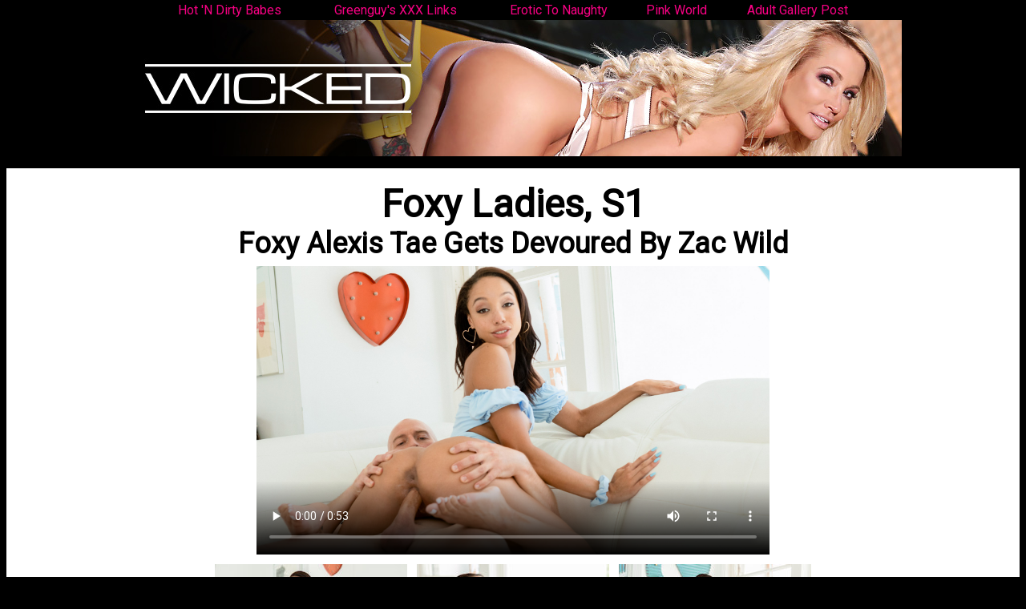

--- FILE ---
content_type: text/html
request_url: http://www.hotndirtybabes.com/galleries/fame/wicked/21/foxy1/index.html
body_size: 2008
content:
<!DOCTYPE HTML PUBLIC "-//W3C//DTD HTML 4.0 Transitional//EN">
<html>
<head>
		<meta http-equiv="content-type" content="text/html;charset=iso-8859-1">
		<title>Foxy Ladies, S1</title>
		<!--XXXRATED--><!--MUSTBE18--><!--MUSTBE21--><!--ADULTSONLY-->
		<META NAME="ROBOTS" CONTENT="INDEX,FOLLOW">
		<meta name="RATING" content="RTA-5042-1996-1400-1577-RTA">
        <META name="Rating" CONTENT="mature"> 
    	<META NAME="keywords" CONTENT="hardcore, interracial, blowjob, face fuck, pussy licking, stand and carry, natural tits, big dick, tattoo, pussy to mouth, Alexis Tae, Zac Wild, Axel Braun, Wicked">
        <META NAME="description" CONTENT="Foxy Alexis Tae Gets Devoured By Zac Wild">
		<meta name="copyright" content="Copyright &copy; 2021 by Wicked and Hot 'N Dirty Babes Link List, all rights reserved">
		<meta name="publisher" content="Hot 'N Dirty Babes Link List">
		<meta name="author" content="Perverted Pagan">
  		<link rel="stylesheet" type="text/css" href="../../wicked3.css">
        <link href="https://fonts.googleapis.com/css?family=Roboto" rel="stylesheet">
</head>

<body>
<div id="wrapper">
<div id="header">
	<table align="center" width="900" border="0">
	<tr>
		<td align="center"><a href="http://www.hotndirtybabes.com" title="Hot 'N Dirty Babes" class="recip">Hot 'N Dirty Babes</a></td>
		<td align="center"><a href="http://www.link-o-rama.com/" title="Greenguy's XXX Links" class="recip">Greenguy's XXX Links</a></td>
		<td align="center"><a href="http://www.erotictonaughty.com" title="Erotic To Naughty" class="recip">Erotic To Naughty</a></td>
		<td align="center"><a href="http://www.pinkworld.com/" title="Pink World - Pure Porn" class="recip">Pink World</a></td>
		<td align="center"><a href="https://adultgallerypost.com/" title="Adult Gallery Post" class="recip">Adult Gallery Post</a></td>

	</tr>
	</table>
<div align="center"><a href="https://www.iyalc.com/wicked/go.php?pr=8&si=371&su=1&ad=246590&pa=clip&ar=149336" target="_blank" style=" position:relative; display:inline-block; line-height:0;"><div class="blocker" style=" position:absolute; height:100%; width:100%; z-index:1;"></div><iframe src="https://cdn.creativesumo.com/jpg/b/5/b504f605442a628226514618075d04fb.jpg" width="970" height="170" frameborder="0" scrolling="no" style="z-index: 2"></iframe></a></div></div>

<div id="main">
<br>
<div align="center"><span class="text1">Foxy Ladies, S1</span><br>
<span class="text2">Foxy Alexis Tae Gets Devoured By Zac Wild</span></div>

<table align="center" width="728" cellpadding="5">
<tr>
<td align="center" colspan="3">
<video width="640" height="360" controls controlsList="nodownload" poster="https://images04-fame.gammacdn.com/movies/84970/84970_01/previews/2/371/top_1_1920x1080/84970_01_01.jpg">
  <source src="https://hot.famehosted.com/C/CH/CH64FB57E5/0/7/9/4/c84970/3882eb0b89/84970_01/01/84970_01_120sec_00.mp4" type="video/mp4">
Your browser does not support the video tag.
</video><br>
</tr>

<tr>
<td align="center"><a href="pics/1.jpg"><img src="thumbs/tn1.jpg" width="240" height="240" border="0"></a></td>
<td align="center"><a href="pics/2.jpg"><img src="thumbs/tn2.jpg" width="240" height="240" border="0"></a></td>
<td align="center"><a href="pics/3.jpg"><img src="thumbs/tn3.jpg" width="240" height="240" border="0"></a></td>
</tr>

<tr>
<td align="center"><a href="pics/4.jpg"><img src="thumbs/tn4.jpg" width="240" height="240" border="0"></a></td>
<td align="center"><a href="pics/5.jpg"><img src="thumbs/tn5.jpg" width="240" height="240" border="0"></a></td>
<td align="center"><a href="pics/6.jpg"><img src="thumbs/tn6.jpg" width="240" height="240" border="0"></a></td>
</tr>

<tr>
<td align="center"><a href="pics/7.jpg"><img src="thumbs/tn7.jpg" width="240" height="240" border="0"></a></td>
<td align="center"><a href="pics/8.jpg"><img src="thumbs/tn8.jpg" width="240" height="240" border="0"></a></td>
<td align="center"><a href="pics/9.jpg"><img src="thumbs/tn9.jpg" width="240" height="240" border="0"></a></td>
</tr>

<tr>
<td align="center"><a href="pics/10.jpg"><img src="thumbs/tn10.jpg" width="240" height="240" border="0"></a></td>
<td align="center"><a href="pics/11.jpg"><img src="thumbs/tn11.jpg" width="240" height="240" border="0"></a></td>
<td align="center"><a href="pics/12.jpg"><img src="thumbs/tn12.jpg" width="240" height="240" border="0"></a></td>
</tr>

<tr>
<td align="center"><a href="pics/13.jpg"><img src="thumbs/tn13.jpg" width="240" height="240" border="0"></a></td>
<td align="center"><a href="pics/14.jpg"><img src="thumbs/tn14.jpg" width="240" height="240" border="0"></a></td>
<td align="center"><a href="pics/15.jpg"><img src="thumbs/tn15.jpg" width="240" height="240" border="0"></a></td>
</tr>

<tr>
<td align="center" colspan="3"><blockquote><span class="text3">Wicked Pictures is well known for its high quality, story-driven porn, featuring the adult stars of yesterday, today, and tomorrow. It's 25 years of award winning hardcore with Hollywood-like production quality that appeals to couples as well as women. It's hotter and better than ever!<br>
<br>Click here to visit  <a href="https://www.iyalc.com/wicked/go.php?pr=8&su=1&si=371&ad=246590&pa=index&ar=&buffer=" target="_blank"><span class="web">Wicked</span> <span class="text3">TODAY!</span>

<br>
</tr>
</table>

<br>
<br>
<br>
<br>
<br>
<br>
<div align="center"><a href="http://www.hotndirtybabes.com/" target="_blank"><span class="text3">Hot 'N Dirty Babes has even more free galleries!</span></a></div>
<br>
<br>

<br>
<span class="text5">Another Perverted Pagan Production<br>All models featured herein were at least 18 years of age at the time of photography.<br>
&copy; Copyright 2021 by Wicked and Hot 'N Dirty Babes Link List - All rights reserved<br>18 U.S.C. 2257 and 28 CFR 75 compliance notice: https://www.wicked.com/en/2257</span>
</div>
</div>
</div>
</body>
</html>


--- FILE ---
content_type: text/css
request_url: http://www.hotndirtybabes.com/galleries/fame/wicked/wicked3.css
body_size: 426
content:
body {
  background-color: #000000;
  margin-top: 0;
  font-family: 'Roboto', sans-serif;
  font-size: 14px;
  color: #000000;
  text-align: center
}

#wrapper
{
margin: 0px auto;
padding: 0px;
border: 0px;
background-color: #000000;
  text-align: left
}

#main
{
  top: 210px;
  background-color: #FFFFFF;
  margin: 0px auto;
  text-align: center
}

#header
{
  height: 210px;
  background-color: #000000;
  text-align: center;
  margin: 0px auto;
}

#footer
{
  text-align: center;
  width: 950px;
  position: fixed;
  bottom: 0px
}

span.text1 {
  font-family: 'Roboto', sans-serif;
  font-size: 48px;
  font-weight: bold;
  color: #000000;
  text-align: center
}

span.text2 {
  font-family: 'Roboto', sans-serif;
  font-size: 36px;
  font-weight: bold;
  color: #000000;
  text-align: center
}

span.text3 {
  font-family: 'Roboto', sans-serif;
  font-size: 24px;
  font-style: normal;
  color: #000000;
  line-height: 150%;
}

span.web {
  font-family: 'Roboto', sans-serif;
  font-size: 24px;
  font-style: normal;
  color: #f70083;
  line-height: 150%;
}

span.text5 {
  font-family: 'Roboto', sans-serif;
  font-size: 9px;
  font-style: normal;
  font-weight: normal;
  color: #000000;
  text-align: center
}


a:link, a:active, a:visited, a:hover {
   color: #000000;
   font-family: 'Roboto', sans-serif;
   font-size: 14px;
   font-style: normal;
   font-weight: normal;
   text-decoration: none;
}

a.recip:link, a.recip:active, a.recip:visited, a.recip:hover {
   color: #f70083;
   font-family: 'Roboto', sans-serif;
   font-size: 16px;
   font-style: normal;
   font-weight: normal;
   text-decoration: none;
}


